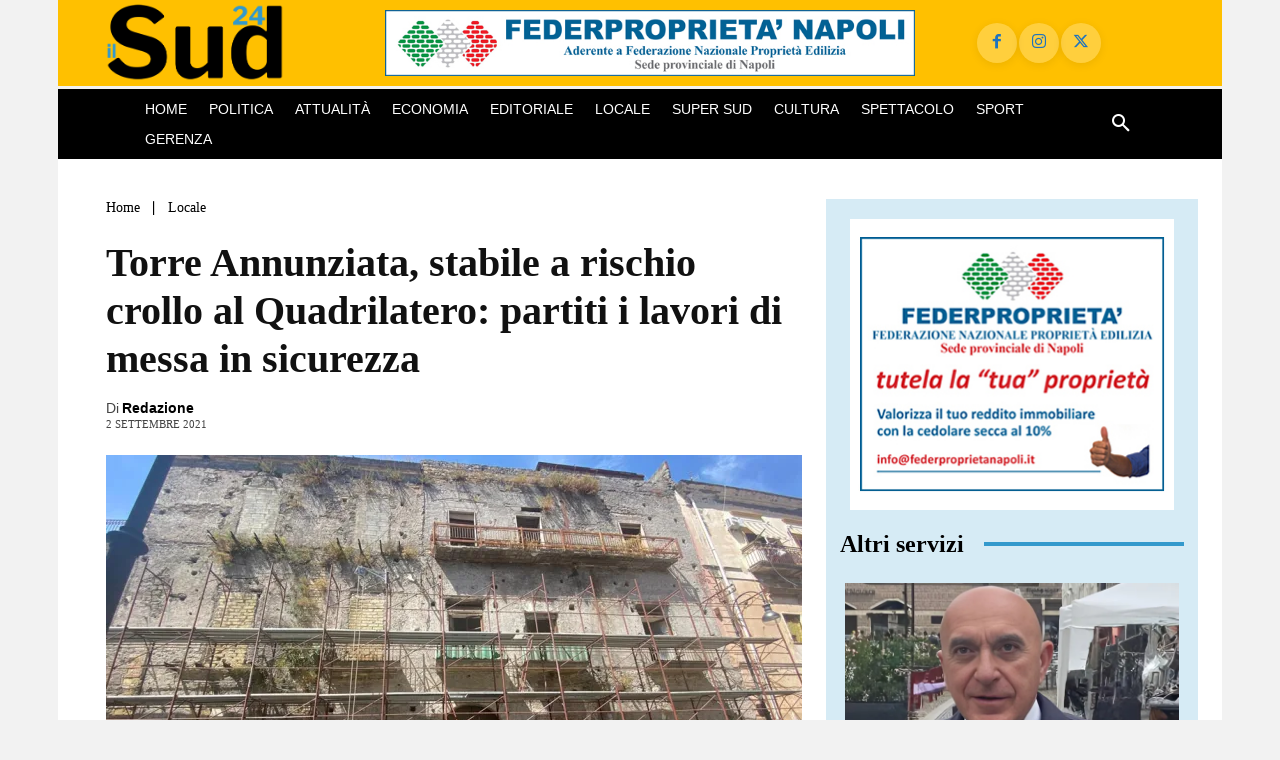

--- FILE ---
content_type: text/html; charset=UTF-8
request_url: https://www.ilsud24.it/wp-admin/admin-ajax.php?td_theme_name=Newspaper&v=12.7.3
body_size: 28
content:
{"29434":612}

--- FILE ---
content_type: text/html; charset=utf-8
request_url: https://www.google.com/recaptcha/api2/aframe
body_size: 268
content:
<!DOCTYPE HTML><html><head><meta http-equiv="content-type" content="text/html; charset=UTF-8"></head><body><script nonce="O-gXemhLckzALMJxxqZtmQ">/** Anti-fraud and anti-abuse applications only. See google.com/recaptcha */ try{var clients={'sodar':'https://pagead2.googlesyndication.com/pagead/sodar?'};window.addEventListener("message",function(a){try{if(a.source===window.parent){var b=JSON.parse(a.data);var c=clients[b['id']];if(c){var d=document.createElement('img');d.src=c+b['params']+'&rc='+(localStorage.getItem("rc::a")?sessionStorage.getItem("rc::b"):"");window.document.body.appendChild(d);sessionStorage.setItem("rc::e",parseInt(sessionStorage.getItem("rc::e")||0)+1);localStorage.setItem("rc::h",'1768950927878');}}}catch(b){}});window.parent.postMessage("_grecaptcha_ready", "*");}catch(b){}</script></body></html>